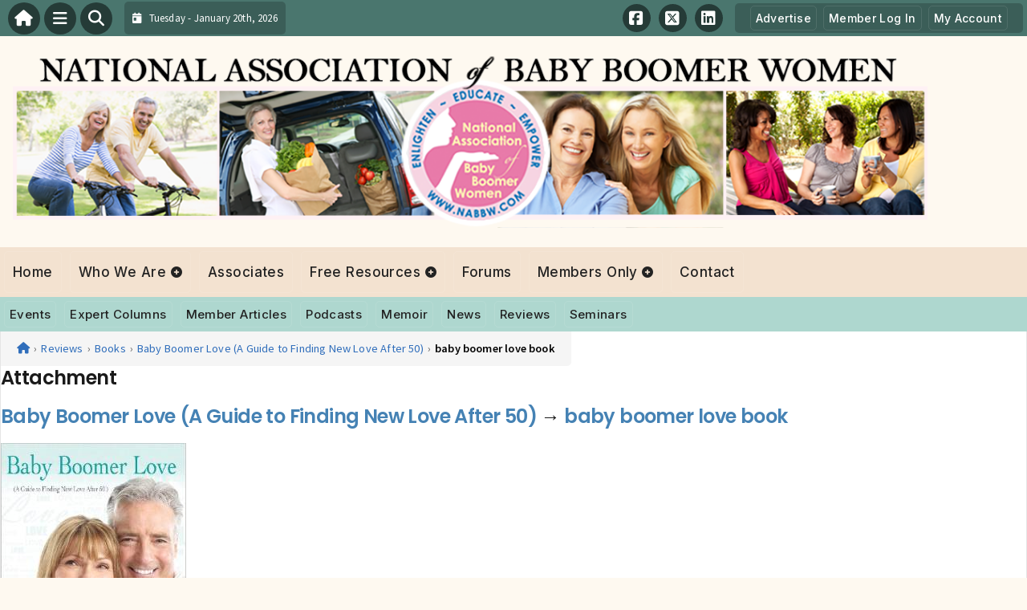

--- FILE ---
content_type: text/css
request_url: https://nabbw.com/wp-content/plugins/PublishToolboxPro/assets/css/icons.css?ver=1.0.13
body_size: 533
content:
/* 
Plugin Icons
Version: 1.1
*/
@font-face {
	font-family: "podcast-toolbox";
	src: url("../fonts/podcast-toolbox.eot?mw4rub");
	src: url("../fonts/podcast-toolbox.eot?mw4rub#iefix") format("embedded-opentype"), url("../fonts/podcast-toolbox.ttf?mw4rub") format("truetype"), url("../fonts/podcast-toolbox.woff?mw4rub") format("woff"), url("../fonts/podcast-toolbox.svg?mw4rub#podcast-toolbox") format("svg");
	font-weight: normal;
	font-style: normal;
	font-display: block;
}
[class^=pod-icon-], [class*=" pod-icon-"] {
	/* use !important to prevent issues with browser extensions that change fonts */
	font-family: "podcast-toolbox" !important;
	speak: never;
	font-style: normal;
	font-weight: normal;
	font-variant: normal;
	text-transform: none;
	line-height: 1;
	/* Better Font Rendering =========== */
	-webkit-font-smoothing: antialiased;
	-moz-osx-font-smoothing: grayscale;
}

.pod-icon-article:before {
	content: "\e92a";
}

.pod-icon-menu_book:before {
	content: "\e92b";
}

.pod-icon-chrome_reader_mode:before {
	content: "\e92c";
}

.pod-icon-local_library:before {
	content: "\e92d";
}

.pod-icon-collections_bookmark:before {
	content: "\e92e";
}

.pod-icon-collections_images:before {
	content: "\e930";
}

.pod-icon-collections_video:before {
	content: "\e931";
}

.pod-icon-collections_music:before {
	content: "\e932";
}

.pod-icon-collections_books:before {
	content: "\e933";
}

.pod-icon-calendar:before {
	content: "\e91d";
}

.pod-icon-link:before {
	content: "\e925";
}

.pod-icon-calendar_today:before {
	content: "\e91b";
}

.pod-icon-date_range:before {
	content: "\e91c";
}

.pod-icon-local_attraction:before {
	content: "\e916";
}

.pod-icon-local_play:before {
	content: "\e916";
}

.pod-icon-local_atm:before {
	content: "\e917";
}

.pod-icon-phone_android:before {
	content: "\e918";
}

.pod-icon-email:before {
	content: "\e919";
}

.pod-icon-mail:before {
	content: "\e919";
}

.pod-icon-markunread:before {
	content: "\e919";
}

.pod-icon-local_post_office:before {
	content: "\e919";
}

.pod-icon-phone:before {
	content: "\e91a";
}

.pod-icon-local_phone:before {
	content: "\e91a";
}

.pod-icon-layers:before {
	content: "\e912";
}

.pod-icon-list_view:before {
	content: "\e915";
}

.pod-icon-stop:before {
	content: "\e914";
}

.pod-icon-crop_square:before {
	content: "\e910";
}

.pod-icon-list:before {
	content: "\e911";
}

.pod-icon-list_alt:before {
	content: "\e922";
}

.pod-icon-grid_view:before {
	content: "\e913";
}

.pod-icon-cast:before {
	content: "\e905";
}

.pod-icon-post_add:before {
	content: "\e906";
}

.pod-icon-person:before {
	content: "\e908";
}

.pod-icon-timelapse:before {
	content: "\e909";
}

.pod-icon-mic:before {
	content: "\e90a";
}

.pod-icon-warning:before {
	content: "\e90b";
}

.pod-icon-rss:before {
	content: "\e90c";
}

.pod-icon-headset:before {
	content: "\e90d";
}

.pod-icon-videocam:before {
	content: "\e90e";
}

.pod-icon-play:before {
	content: "\e90f";
}

.pod-icon-youtube-square:before {
	content: "\e929";
}

.pod-icon-paper-plane-o:before {
	content: "\e92f";
}

.pod-icon-globe:before {
	content: "\e927";
}

.pod-icon-paper-plane:before {
	content: "\e928";
}

.pod-icon-external-link-square:before {
	content: "\e926";
}

.pod-icon-envelope-square:before {
	content: "\e91f";
}

.pod-icon-instagram1:before {
	content: "\e920";
}

.pod-icon-linkedin-square:before {
	content: "\e921";
}

.pod-icon-twitter-square:before {
	content: "\e923";
}

.pod-icon-facebook-official:before {
	content: "\e924";
}

.pod-icon-calendar-o:before {
	content: "\e91e";
}

.pod-icon-rss-square:before {
	content: "\e907";
}

.pod-icon-podcast:before {
	content: "\e900";
}

.pod-icon-user-circle-o:before {
	content: "\e901";
}

.pod-icon-microphone:before {
	content: "\e902";
}

.pod-icon-modern-mic:before {
	content: "\e903";
}

.pod-icon-mic-alt:before {
	content: "\e904";
}

--- FILE ---
content_type: text/css
request_url: https://nabbw.com/wp-content/plugins/PublishToolboxPro/style.css?ver=1.0.13
body_size: 4630
content:
@charset "UTF-8";
/* CSS Document */
*, :after, :before {
    -webkit-box-sizing: border-box;
    -moz-box-sizing: border-box;
    box-sizing: border-box;
}
.bx-wrapper {
    -ms-touch-action: pan-y;
    touch-action: pan-y;
}
.video-responsive {
    padding-top: 25px;
    padding-bottom: 62%;
    padding-top: 0;
    height: 0;
    position: relative;
    width: 100%;
}
.video-responsive iframe ,
.video-responsive object ,
.video-responsive embed {
    position: absolute;
    width: 100%;
    height: 100%;
    top: 0;
    left: 0;
}


#dvAuthorPhoto  {
    padding: 0;
    float: left;
    width: 130px;

    text-align: center;
}
#dvAuthorPhoto > img {
    display: block;
    margin-bottom: 5px;
    max-width: 100%;
    height: auto;
}


#dvAuthorResource  {
    line-height: 1.5;
}
#dvAuthorResource .dvAuthorHeading {
    display: block;
    color: #2F6298;
    font-family: Open Sans,Helvetica,sans-serif;
    font-size: 15px;
    font-weight: bold;
    text-align: left;
    margin: 0 0 0;
    padding: 0 0px 6px;
    line-height: 1;
}
#dvAuthorName{
    line-height: 1;
    margin-bottom: 5px;
}
#dvAuthorOuter .dvAuthorName > a{
    color: #3a6a9d;
    font-size: 18px;
    font-weight: bold;
    line-height: 1;
    text-decoration: none;
}
#dvAuthorOuter #dvAuthorName > a:hover,
#dvAuthorOuter #dvAuthorName > a:focus{
   opacity: 0.85;
}
.ptb_slide .banner_slide_first{
    height: auto;
}
.author_photo_align_left{
    float: left;
    margin: 0 10px 10px 0;
    width: 70px;
    max-width: 100%;
    border-radius: 5px;
}
.author_photo_align_right{
    float: right;
    margin: 0 0 10px 10px;
    width: 70px;
    max-width: 100%;
    border-radius: 5px;
}

/*Slider*/
.qc-post-wrapper.clearfix:before ,
.qc-post-wrapper.clearfix:after {
    content: " ";
    display: table;
}
.qc-post-wrapper.clearfix:after {
    clear: both;
}
.h4_ptb_posts_slider, .entry .h4_ptb_posts_slider, .entry .h4_ptb_posts_slider:hover {
    color: #FFFFFF;
    border: 1px solid #2F6298;
    font-family: Open Sans;
    padding: 8px;
    padding-right: 120px;
    font-size: 20px;
    margin: 0 0 10px;
    font-weight: Normal;
    background: #2F6298;
    text-align: left;
    -webkit-box-shadow: 0 8px 12px -12px rgba(0, 0, 0, 0.2), 0 1px 2px rgba(0, 0, 0, 0.2);
    -moz-box-shadow: 0 8px 12px -10px rgba(0, 0, 0, 0.2), 0 1px 2px rgba(0, 0, 0, 0.2);
    box-shadow: 0 8px 12px -12px rgba(0, 0, 0, 0.2), 0 1px 2px rgba(0, 0, 0, 0.2);
    
    color: #333333; 
    padding: 8px;
    padding-right: 130px;
    margin: 0 0 10px;
    line-height: normal;
}
.ttb_slider_nocontrols .h4_ptb_posts_slider ,
.entry .ttb_slider_nocontrols .h4_ptb_posts_slider ,
.entry .ttb_slider_nocontrols .h4_ptb_posts_slider:hover {
    padding-right: 8px;
}
.ptb_posts_slider_widget .qc-post-feat-img {
    height: 150px;
    width: 100%;
    background-position: center center;
    background-size: cover;
    background-repeat: no-repeat;
    background-color: #f1f1f1;
    position: relative;
}
.ptb_posts_slider_widget .qc-post-feat-img a {
    position: absolute;
    top: 0;
    bottom: 0;
    left: 0;
    right: 0;
    width: 100%;
    height: 100%;
}

 h4.qc-post-title {
    margin: 5px 0px 0px 0px;
    padding: 0;
}
.ptb_posts_slider_widget .qc-post-title a {
     color: #3e79b7 !important; 
    font-size: 1.05em;
    font-weight: bold;
    margin: 0;
    padding: 0;
}
.ptb_posts_slider_widget .qc-post-title a:hover,
.ptb_posts_slider_widget .qc-post-title a:focus{
    opacity: 0.85;
    color: #3e79b7 !important;
}
.publishtoolboxpro-bxslider .ptb_posts_slider_widget .qc-post-title a {
    font-size: 1em;
}
.ptb_posts_slider_widget .qc-post-body {
    margin: 0;
    margin-bottom: 5px;
    margin-top: 5px;
    clear: both;
    word-break: break-word;
}
.ptb-qc-post-body a.label {
    border: 1px solid;
    color: #333;
    border-color: #333;
    background-color: #fff;
    background-color: transparent;
    padding: 0.2em .6em 0.3em;
    display: inline-block;
    border-radius: 0;
    text-align: center;
    white-space: nowrap;
    vertical-align: baseline;
    line-height: 1;
    font-size: 75%;
}
.ptb-qc-post-body a.label:hover {
    color: #fff;
    background-color: #333;
}
.ptb_posts_slider_widget .qc-post-read-more{
    text-align: center;
    background: #3e79b7;
    margin: 5px 0px;
    color: #fff;
    font-size: 14px;
    padding: 5px;
    font-weight: normal;
}
.ptb_posts_slider_widget .qc-post-read-more:hover,
.ptb_posts_slider_widget .qc-post-read-more:focus{
    opacity: 0.90;
}
.ptb_posts_slider_cols_4 .bxslider .qc-post-content > .text-right{
    text-align: left !important;
}

.relative{position:relative;}
.clearboth{clear:both;}
.ptb_posts_slider_widget{}
.ptb_posts_slider_widget.publishtoolbox_posts_slider_notitle{padding-top:30px;}
.ptb_posts_slider_widget .bx-controls {
    position: absolute;
    top: 8px;
    right: 8px;
    left: auto;
}
.ptb_posts_slider_widget.publishtoolbox_posts_slider_notitle .bx-controls{
    top: 0;
    right: 0;
}
.ptb_posts_slider_widget .bx-controls .bx-prev,
.ptb_posts_slider_widget .bx-controls .bx-next{
    background: #425062;
    color: #fff;
}
.ptb_posts_slider_widget .bx-controls .bx-prev,
.ptb_posts_slider_widget .bx-controls .bx-next,
#content .ptb_posts_slider_widget .bx-controls .bx-prev,
#content .ptb_posts_slider_widget .bx-controls .bx-next {
    padding: 5px 20px;
    font-weight: bold;
    visibility: visible;
    transition: all 0.35s ease;
}
.ptb_posts_slider_widget .bx-controls .bx-prev.disabled, .ptb_posts_slider_widget .bx-controls .bx-next.disabled {
    opacity: 0;
    visibility: hidden;
}
.ptb_posts_slider_widget .bx-controls .bx-prev {
    margin-right: 5px;
    float: left;
}
.ptb_posts_slider_widget .bx-controls .bx-next {
    float: right;
}
.ptb_posts_slider_widget ul.bxslider {
    padding: 0 !important;
    margin: 0 !important;
    list-style: none;
}
.ptb_posts_slider_widget ul li {
    list-style: none;
    margin: auto !important;
    padding: 0 !important;
}
.ptb_posts_slider_widget .qc-post-wrapper {
    padding: 5px 0;
}

.ptb_posts_slider_cols_1 .bxslider .qc-post-feat-img{
    height: 300px;
}
.ptb_posts_slider_cols_2 .bxslider .qc-post-feat-img{
    height: 130px;
}


.ptb_posts_slider_cols_3 .bxslider .qc-post-title a,
.ptb_posts_slider_cols_4 .bxslider .qc-post-title a{
    font-size: 15px;
}
.ptb_posts_slider_cols_3 .bxslider .qc-post-body,
.ptb_posts_slider_cols_4 .bxslider .qc-post-body{
    font-size: 0.875em;
}

.ptb_posts_slider_widget .qc-posts-archive-link{
    min-height: 150px;
    display: table;
    width: 100%;
    text-align: center;
}
.ptb_posts_slider_widget.ptb_posts_slider_cols_1 .qc-posts-archive-link{
    min-height: 200px;
}
.ptb_posts_slider_widget.ptb_posts_slider_cols_2 .qc-posts-archive-link{
    min-height: 130px;
}
.ptb_slider_widget_container .ptb_posts_slider_widget .qc-posts-archive-link > a{
    height: 100%;
    height: 150px;
    display: table-cell;
    width: 100%;
    vertical-align: middle;
    font-size: 20px;
    font-weight: bold !important;
    color: #3E79B7;
}

.ptb-qc-post-content > .label.label-default {
    margin-right: 5px;
    margin-top: 5px;
    display: inline-block;
    background-color: #FFFFFF;
    background-color: transparent;
    color: #444;
    border: 1px solid #444;
    border-radius: 0;
    font-size: 60%;
    vertical-align: middle;
    padding: 0.3em;
    line-height: 1.25;
    text-align: center;
    white-space: nowrap;
}
.ptb-qc-post-content > .qc-post-author.label.label-default:hover, .qc-post-content > .qc-post-author.label.label-default:focus {
    background-color: #444;
    color: #ffffff;
}
.ptb-qc-post-content > .label.label-default .qc-post-author-link {
    color: #444;
}

.ptb_posts_slider_widget .slider-featured-link.video-responsive {
    padding-bottom: 150px;
}
.ptb_posts_slider_widget.ptb_posts_slider_cols_1 .slider-featured-link.video-responsive {
    padding-bottom: 300px;
}
.ptb_posts_slider_widget.ptb_posts_slider_cols_2 .slider-featured-link.video-responsive {
    padding-bottom: 200px;
}

.ptb_posts_slider_widget .qc-inline-cols .qc-post-feat-img{
    height: auto;
    min-height: 100px;
    padding-top: 56.25%;
}
.ptb_media_slider_widget_container .ptb_posts_slider_widget .qc-post-feat-img {
    padding-top: 100%;
}
.ptb_posts_slider_widget .qc-inline-cols .qc-posts-archive-link{
    display: block;
    min-height: 0 !important;
    position: relative;
    padding-top: 56.25%;
    overflow: hidden;
}

.ptb_posts_slider_widget .qc-inline-cols .qc-posts-archive-link > a{
    height: auto;
    display: block;
    font-weight: bold !important;
    position: absolute;
    top: 50%;
    -ms-transform: translateY(-50%);
    -o-transform: translateY(-50%);
    -moz-transform: translateY(-50%);
    -webkit-transform: translateY(-50%);
    transform: translateY(-50%);
    font-size: 18px;
}
.ptb_posts_slider_widget.ptb_posts_slider_cols_4 .qc-inline-cols .qc-posts-archive-link > a{
    
}

@media screen and (max-width: 567px){
    .publishtoolboxpro-bxslider .qc-post-content > .label.label-default {
        overflow: hidden;
        width: auto;
        display: block;
        text-overflow: ellipsis;
    }
    .publishtoolboxpro-bxslider .ptb_posts_slider_widget .qc-post-body {
        margin-bottom: 5px;
        margin-top: 5px;
        clear: both;
    }
}


/*LightBox*/

/* Styles the thumbnail */

a.lightbox-link img {

}
.video-responsive .lightbox-link{
    position: absolute; top: 0; bottom: 0; left: 0; right: 0; display: block;z-index: 1;cursor: pointer;
}
.video-responsive .lightbox-link > div.videoWrapper{
        pointer-events: none;
}
.slider-featured-link.video-responsive .mejs-container{padding-bottom:0 !important;width: 100% !important;height: 150px !important;}
.ptb_posts_slider_cols_1 .slider-featured-link.video-responsive .mejs-container{height: 300px !important;}
.ptb_posts_slider_cols_2 .slider-featured-link.video-responsive .mejs-container{height: 200px !important;}
.ptb_posts_slider_cols_1 .slider-featured-link.video-responsive .mejs-container .mejs-inner{height: 300px ;}
.ptb_posts_slider_cols_2 .slider-featured-link.video-responsive .mejs-container .mejs-inner{height: 200px ;}
.slider-featured-link.video-responsive .cue-playlist{ margin-bottom: 0;}
.slider-featured-link.video-responsive .cue-playlist .cue-tracks{display: none;}

/* Styles the lightbox, removes it from sight and adds the fade-in transition */

.lightbox-target {
position: fixed;
top: -100%;
width: 100%;
background: rgba(0,0,0,.7);
width: 100%;
opacity: 0;
display: none;
-webkit-transition: opacity .5s ease-in-out;
-moz-transition: opacity .5s ease-in-out;
-o-transition: opacity .5s ease-in-out;
transition: opacity .5s ease-in-out;
overflow: hidden;
}

/* Styles the lightbox image, centers it vertically and horizontally, adds the zoom-in transition and makes it responsive using a combination of margin and absolute positioning */

/*.lightbox-target img {
margin: auto;
position: absolute;
top: 0;
left:0;
right:0;
bottom: 0;
max-height: 0%;
max-width: 0%;
border: 2px solid white;
box-shadow: 0px 0px 8px rgba(0,0,0,.3);
box-sizing: border-box;
-webkit-transition: .5s ease-in-out;
-moz-transition: .5s ease-in-out;
-o-transition: .5s ease-in-out;
transition: .5s ease-in-out;
}*/
/* Styles the lightbox multimedia content wrapper, centers it vertically and horizontally,and makes it responsive using a combination of margin and absolute positioning */

.lightbox-target .lightbox-multimedia {
    max-width: 90%;
    max-height: 75%;
    max-width: 620px;
    margin: auto;
    position: absolute;
    top: 0;
    left: 0;
    right: 0;
    bottom: 0;
}
/*.lightbox-target .lightbox-multimedia .video-responsive{
    box-shadow: 2px 2px 6px rgba(0, 0, 0, 0.2);
}*/


/* Styles the close link, adds the slide down transition */

a.lightbox-close {
display: block;
width:50px;
height:50px;
box-sizing: border-box;
background: white;
color: black;
text-decoration: none;
position: absolute;
top: -80px;
right: -50px;
-webkit-transition: .5s ease-in-out;
-moz-transition: .5s ease-in-out;
-o-transition: .5s ease-in-out;
transition: .5s ease-in-out;
}

/* Provides part of the "X" to eliminate an image from the close link */

a.lightbox-close:before {
    content: "";
    display: block;
    height: 30px;
    width: 1px;
    background: black;
    position: absolute;
    left: 26px;
    top:10px;
    -webkit-transform:rotate(45deg);
    -moz-transform:rotate(45deg);
    -o-transform:rotate(45deg);
    transform:rotate(45deg);
}

/* Provides part of the "X" to eliminate an image from the close link */

a.lightbox-close:after {
    content: "";
    display: block;
    height: 30px;
    width: 1px;
    background: black;
    position: absolute;
    left: 26px;
    top:10px;
    -webkit-transform:rotate(-45deg);
    -moz-transform:rotate(-45deg);
    -o-transform:rotate(-45deg);
    transform:rotate(-45deg);
}

/* When Activated adds .activated class */

.lightbox-target.activated {
    opacity: 1;
    top: 0;
    bottom: 0;
    left: 0;
    right: 0;
    z-index: 999999;
    display: block;
    overflow-y: auto;
}



/*.lightbox-content .lightbox-target.activated {
    display: none;
    opacity: 0;
}*/

.lightbox-target.activated .mejs-container.wp-video-shortcode.mejs-video:not(.mejs-container-fullscreen) {
    width: 100% !important;
    height: 400px !important;
}
.lightbox-target.activated .wp-video {
    width: 100% !important;
}

/*.lightbox-target.activated img {
    max-height: 90%;
    max-width: 90%;
}*/

.lightbox-target.activated a.lightbox-close {
    top: 0px;
}

.qc-inline-cols {
    display: inline-block !important;
    float: none !important;
    vertical-align: top;
    padding: 5px 10px !important;
}
.col-xs-12.qc-inline-cols {
    width: 100%;
}
@media (min-width: 568px){
    .col-sm-3.qc-inline-cols {
        width: 25%;
    }
    .col-sm-4.qc-inline-cols {
        width: 33.33333333%;
    }
    .col-sm-6.qc-inline-cols {
        width: 50%;
    }
    .col-sm-12.qc-inline-cols {
        width: 100%;
    }
}
@media (max-width:1019px){
    .lightbox-target.activated {
        top: 44px;
        bottom: 44px;
    }
}
@media (max-width:900px){
    .lightbox-target.activated a.lightbox-close {
        right: 0;
        z-index: 99;
    }
}
@media (max-width:767px){
    .lightbox-target .lightbox-multimedia {
        max-width: 90%;
        max-height: 80%;
    }
}
@media (max-width:567px){
    .lightbox-target.activated .mejs-container.wp-video-shortcode.mejs-video:not(.mejs-container-fullscreen) {
        height: 300px !important;
    }
}

.mm-post-feat-img {
	height: 150px;
}

div .mejs-container .mejs-controls div {
  background-image: none !important;
}
.mejs-audiotheme-mark {
  display: none !important;
}

.ptb_banner_image{
    height: auto;
    max-width: 100%;
}
/*Onjournal merge css*/

h4.slider-post-title {
 margin-bottom: 0px!important;
 font-weight: 600;
 font-size: 18.5px!important;
}

.qc-post-body a.label {
    border-radius: 2em!important;
    padding: 1px 5px 2px 2px!important;
}

@media (max-width:767px){
    .qc-post-body a.label {
        border-radius: 2em!important;
        padding: 3px 6px 4px 3px!important;
        font-size: 90%!important;
    }

    .author-mob { display: none!important; }
}


/***PTB Custom Archive Page For Sliders****/
.ptb_blog_archive .mediaThumbs{
    list-style: none;
    padding: 0;
    margin-left: -10px;
    margin-right: -10px;
}
.mediaPrimaryTerms {
    position: absolute;
    background: #fff;
    bottom: 0.7em;
    right: 0.7em;
    padding: 0.3em 0.25em;
    border-radius: 5em;
    line-height: 1;
    max-width: calc(100% - 1.5em);
    white-space: nowrap;
    overflow: hidden;
    text-overflow: ellipsis;
}
.mediaPrimaryTerms a {
    padding: 0 0.25em;
}
.mediaSecondaryTerms {
    margin-top: 0.5em;
    float: right;
    color: #9d9d9d;
}

.mediaSecondaryTerms a {
    /*color: inherit;*/
    padding-left: 0.25em;
}


/* New Author Box */

#dvAuthorOuter {
    border: 1px solid #ddd;
    padding: 10px 0px;
} 
.pt-photo-author {
    text-align: left;
}
.pt-name-author {
    text-align: left;
    font-size: 20px;
    font-weight: bold;
}
.social-bar-author {
    text-align: right;
}
.pt-author-more {
    text-align: right;
    font-size: 12px;
    padding: 5px 0px 0px 0px;
    margin: 5px 0px 0px 0px;
    
}
@media (max-width:767px){
    .pt-photo-author {
        text-align: center;
    }
    .pt-name-author {
        text-align: center;
    }
    .social-bar-author {
        text-align: center;
    }
    .pt-author-more {
        text-align: center;
        font-size: 15px;
    }
}
.pt-author-text {
    font-size: 15px;
    padding: 5px 0px 0px 0px;
    margin: 5px 0px 0px 0px;
    border-top: 1px solid #ddd;
}
.social-link{
padding: 0px 4px;
font-size: 22px;
color: #333!important;
}
.facebook {
    color: #3b5998!important;
}
.instagram {
    color: #bb00b3!important;
}
.twitter {
    color: #00acee!important;
}  
.youtube {
    color: #c4302b!important;
}
.linkedin {
    color: #0e76a8!important;
 }
.email {
    color: #434343!important;
}
.website {
    color: #00a677!important;
}    


/*
* Prefixed by https://autoprefixer.github.io
* PostCSS: v7.0.29,
* Autoprefixer: v9.7.6
* Browsers: last 5 version
*/


/**Alt Mobile Layout**/
.has_alt_mobile_layout > .publishtoolboxpro-bxslider:not(.cloned) > li:nth-child(n+2) {
    display: none;
}
.alt-mobile-layout-load{
    display:none;
}
.has_alt_mobile_layout > .publishtoolboxpro-bxslider:not(.cloned) + .alt-mobile-layout-load {
    display: block;
}

.has_alt_mobile_layout > .publishtoolboxpro-bxslider:not(.cloned) .ptb_slide {
    display: -webkit-box !important;
    display: -ms-flexbox !important;
    display: flex !important;
    /*align-items: flex-start;*/
    -webkit-box-align: center;
        -ms-flex-align: center;
            align-items: center;
    /*margin-left: -10px;*/
    /*margin-right: -10px;*/
    width: auto;
    padding: 0 0 1em !important;
    margin-bottom: 1em;
    border-bottom: 1px solid #eee;
}
.has_alt_mobile_layout > .publishtoolboxpro-bxslider:not(.cloned) li > .ptb_slide:last-child {
    /*border-bottom:0;*/
    /*margin-bottom: 0;*/
}

.has_alt_mobile_layout > .publishtoolboxpro-bxslider:not(.cloned) .qc-post-feat-img {
    -webkit-box-ordinal-group: 3;
        -ms-flex-order: 2;
            order: 2;
    -webkit-box-flex: 0;
        -ms-flex: 0 0 150px;
            flex: 0 0 150px;
    width: 150px;
    padding-top: 150px;
}

.has_alt_mobile_layout > .publishtoolboxpro-bxslider:not(.cloned) .qc-post-content {
    padding-left: 10px;
    padding-right: 10px;
    -webkit-box-flex: 1;
        -ms-flex: 1;
            flex: 1;
}

.has_alt_mobile_layout > .publishtoolboxpro-bxslider:not(.cloned) .qc-post-feat-img + .qc-post-content {
    padding-left: 0;
}

.has_alt_mobile_layout > .publishtoolboxpro-bxslider:not(.cloned) .label.ptb-slide-meta {
    display: inline-block;
    margin-top: 4px;
    white-space: normal;
}

.has_alt_mobile_layout > .publishtoolboxpro-bxslider:not(.cloned) h4.slider-post-title {
    font-size: 1.5em!important;
    margin-top: 0;
}

.has_alt_mobile_layout > .publishtoolboxpro-bxslider:not(.cloned) .ptb_slide.ptb_slide_more_link {
    display: block !important;
    float: none;
}
.has_alt_mobile_layout > .publishtoolboxpro-bxslider:not(.cloned) .qc-posts-archive-link {
    padding: 1em 0;padding-left: 10px;
    /*border-top: 4px solid #ddd;*/
    min-height: 0;
    display: block;
    text-align: center;
}

.has_alt_mobile_layout > .publishtoolboxpro-bxslider:not(.cloned) .qc-posts-archive-link a {
    position: static;
    -webkit-transform: none;
        -ms-transform: none;
            transform: none;
    height: auto;
    display: inline-block;
}
.has_alt_mobile_layout > .publishtoolboxpro-bxslider:not(.cloned) .ptb-slide-author-pic{
    display: none;
}
.has_alt_mobile_layout > .publishtoolboxpro-bxslider:not(.cloned) .qc-post-body a.label{
    margin-top: 0.25em;
}

a.alt-mobile-layout-load {
    text-align: center;
    padding: 0.75em 0;
    border-top: 4px solid #ddd;
    text-transform: uppercase;
    letter-spacing: -0.5px;
    font-weight: 600;
    margin-top: -1em;
    background: #fff;
    /*color: #111;*/
}
a.alt-mobile-layout-load:hover,
a.alt-mobile-layout-load:focus{
    /*color: #111;*/
    opacity: 0.85;
}
.alt-mobile-layout-load .icon-tabler{
    width: 1.25em; height: 1.25em; display: inline-block; vertical-align: middle; margin-top: -0.25em;
}

@media (max-width: 567px){
    .ptb_slider_widget_container.has_alt_mobile_layout .h4_ptb_posts_slider{
        padding-right: 8px;
    }
}
@media (max-width: 374px){
    .has_alt_mobile_layout > .publishtoolboxpro-bxslider:not(.cloned) .qc-post-feat-img {
        -ms-flex-preferred-size:100px;
        flex-basis:100px;
        width: 100px;
        padding-top: 100px;
    }
}


.ptb_widget_title_wrapper {
    position: relative;
}

.ptb_widget_title_controls {
    position: absolute;
    top: 50%;
    right: 8px;
    transform: translateY(-50%);
    overflow: hidden;
}
.ptb_widget_title_controls .bx-prev, 
.ptb_widget_title_controls .bx-next {
    line-height: 1em;
    font-size: 20px;
    background: #425062;
    color: #fff;
    text-align: center;
    padding: 5px 20px;
    font-weight: bold;
    visibility: visible;
    transition: all 0.35s ease;
}
.ptb_widget_title_controls .bx-prev.disabled, 
.ptb_widget_title_controls .bx-next.disabled {
    opacity: 0.2;
    cursor: default;
}
.ptb_widget_title_controls .bx-prev {
    margin-right: 5px;
    float: left;
}
.ptb_widget_title_controls .bx-next {
    float: right;
}
.ptb_widget_title_controls a .fa {
    color: inherit;
}
.show-categroy-desc{
    margin-top: 10px;
}
.show-categories{
    display: flex;
    flex-wrap: wrap;
    margin: 0 -2px;
}
.show-categories .show-category{
    flex: 1 1 25%;
    max-width: 25%;
    min-width: 180px;
    
    text-align: center;
    padding: 2px;
    /*margin-bottom: 10px;*/
}
.show-categories a {
    display: block;
    padding: 8px;
    background: #f1f1f1;
    border: 1px solid #f1f1f1;
    font-weight: 600;
    font-size: 14px;
    height: 100%;
    width: 100%;
    transition: all 0.3s ease;
}
.show-categories a:hover,
.show-categories a:focus {
    border-color: #ccc;
}

.ptb_dtb_podcasts{
    margin: 10px 0;
}
.ptb_dtb_podcasts .show_categories__category{
    margin-bottom: 5px;
    font-family: "Open Sans",sans-serif;
    padding: 0 5px;
}
.ptb_dtb_podcasts .show_item__name {
    font-weight: bold;
    font-size: 14px;
    line-height: 20px;
}
/***/
 .readmorebtn {
    float: right;
    display: block;
}
.readmorebtn a {
    display: block;
    font-size: 1.3em;
    padding: 0px 20px;
    float: right;
    font-size: 14px;
    background: #2f6298;
    border: 1px solid #2f6298;
    border-radius: 5px;
    color: #fff !important;
    line-height: 32px;
    text-decoration: none;
}
.readmorebtn a:hover {
    background: #ffffff;
    background: transparent;
    color: #2f6298 !important;
}
.rss_feed_style{
   color: #ffa500 !important; 
}
.rss_feed_style:hover{
   color: #ffa500 !important; 
}
ul.mediaThumbs{
    padding: 0;
    margin: 15px -10px;
}
ul.mediaThumbs li{
    list-style: none;
}
ul.mediaThumbs h2,
ul.mediaThumbs h2 a{
    border: 0 !important;
}
.show_thumb_link {
    position: relative;
    display: block;
}
.show_thumb_link > div {
  width: 100%;
  position: absolute;
  top: 0; bottom: 0;
  background: rgba(0, 0, 0, 0.55);
  color: #fff;
  font-size: 12px;
  padding: 1em;
  overflow: hidden;
  opacity: 0;
  visibility: hidden;
  transition: all 0.5s ease;
}
.show_thumb_link > div > div {
  overflow: hidden;
  height: 100%;
  color: inherit;
}
.show_thumb_link > div p {
  color: inherit;
}
ul.showsThumbs > li:hover .show_thumb_link > div{
    opacity: 1;
    visibility: visible;
}
@media (min-width: 768px){
    .showsThumbs  .show_thumb_link{
        background-color: #dddddd;
        background-position: center;
        background-repeat: no-repeat;
        background-size: cover;
        padding-top: 62.5%;
        padding-top: 100%;
        display: block;
        min-height: 230px;
    }
    .showsThumbs  .show_thumb_link img{
        display: none;
    }
    .showsThumbs  li.col-md-4 h2{
        font-size: 24px;
    }
}

/* TTB Theme Fix */
/* Authors Archive & Bio pages */
body.theme-TTBCommunity.ptb-author-bio-page #blog-page .blog-page-h1{
    /* Hide title on single author bio pages*/
    display: none;
}
body.theme-TTBCommunity .ptb_slider_widget_container a {
    font-weight: inherit !important;
}
body.theme-TTBCommunity #sidebar .qc-post-body a.label{
    color: #fff;
}